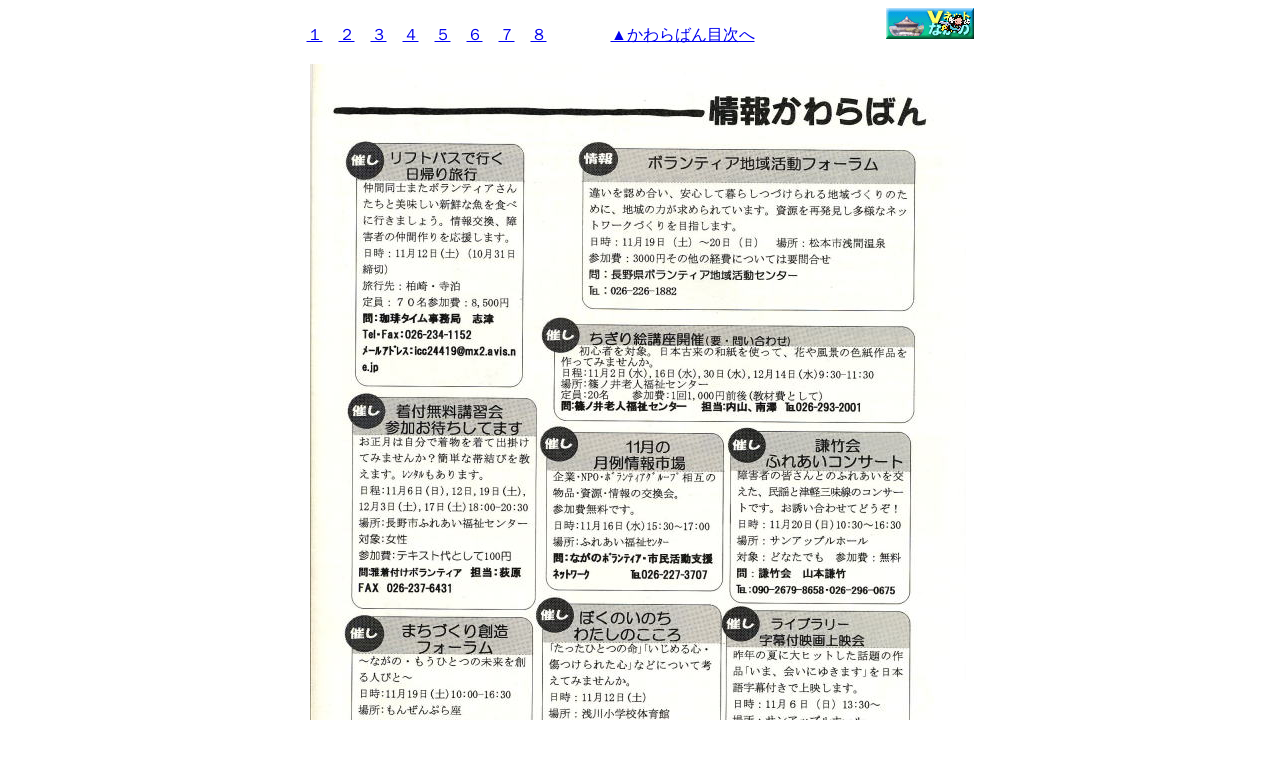

--- FILE ---
content_type: text/html
request_url: http://vnetnagano.or.jp/kawaraban/277/277-p6.htm
body_size: 1256
content:
<!DOCTYPE HTML PUBLIC "-//W3C//DTD HTML 4.01 Transitional//EN">
<HTML>
<HEAD>
<META http-equiv="Content-Type" content="text/html; charset=Shift_JIS">
<META name="GENERATOR" content="IBM WebSphere Studio Homepage Builder Version 6.5.0.0 for Windows">
<META http-equiv="Content-Style-Type" content="text/css">
<TITLE></TITLE>
</HEAD>
<BODY>
<P align="center"><A href="277-p1.htm">１</A>　<A href="277-p2.htm">２</A>　<A href="277-p3.htm">３</A>　<A href="277-p4.htm">４</A>　<A href="277-p5.htm">５</A>　<A href="277-p6.htm">６</A>　<A href="277-p7.htm">７</A>　<A href="277-p8.htm">８</A>　　　　<A href="../kawarabanmokuzi.htm">▲かわらばん目次へ</A>　　　　　　　　<A href="../../index.htm"><IMG src="volman_m.gif" width="91" height="32" border="0"></A><BR>
<BR>
<IMG src="image61.jpg" border="0" width="660" height="922"><BR>
<BR>
<A href="277-p1.htm">１</A>　<A href="277-p2.htm">２</A>　<A href="277-p3.htm">３</A>　<A href="277-p4.htm">４</A>　<A href="277-p5.htm">５</A>　<A href="277-p6.htm">６</A>　<A href="277-p7.htm">７</A>　<A href="277-p8.htm">８</A>　　　　<A href="../kawarabanmokuzi.htm">▲かわらばん目次へ</A>　　　　　　　　<A href="../../index.htm"><IMG src="volman_m.gif" width="91" height="32" border="0"></A><BR>
</P>

</BODY>
</HTML>